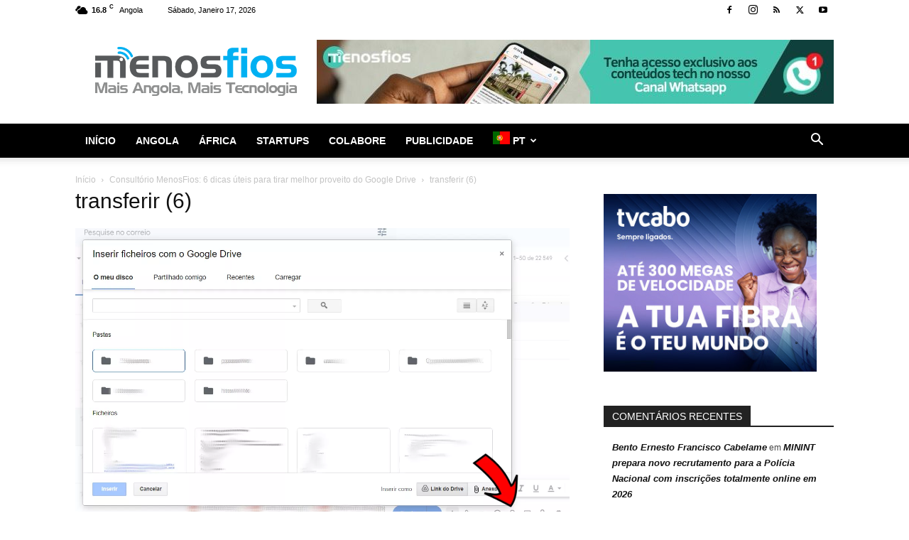

--- FILE ---
content_type: text/html; charset=utf-8
request_url: https://www.google.com/recaptcha/api2/aframe
body_size: 265
content:
<!DOCTYPE HTML><html><head><meta http-equiv="content-type" content="text/html; charset=UTF-8"></head><body><script nonce="c16tuxRKnOy_1ACGoTPH3g">/** Anti-fraud and anti-abuse applications only. See google.com/recaptcha */ try{var clients={'sodar':'https://pagead2.googlesyndication.com/pagead/sodar?'};window.addEventListener("message",function(a){try{if(a.source===window.parent){var b=JSON.parse(a.data);var c=clients[b['id']];if(c){var d=document.createElement('img');d.src=c+b['params']+'&rc='+(localStorage.getItem("rc::a")?sessionStorage.getItem("rc::b"):"");window.document.body.appendChild(d);sessionStorage.setItem("rc::e",parseInt(sessionStorage.getItem("rc::e")||0)+1);localStorage.setItem("rc::h",'1768622612375');}}}catch(b){}});window.parent.postMessage("_grecaptcha_ready", "*");}catch(b){}</script></body></html>